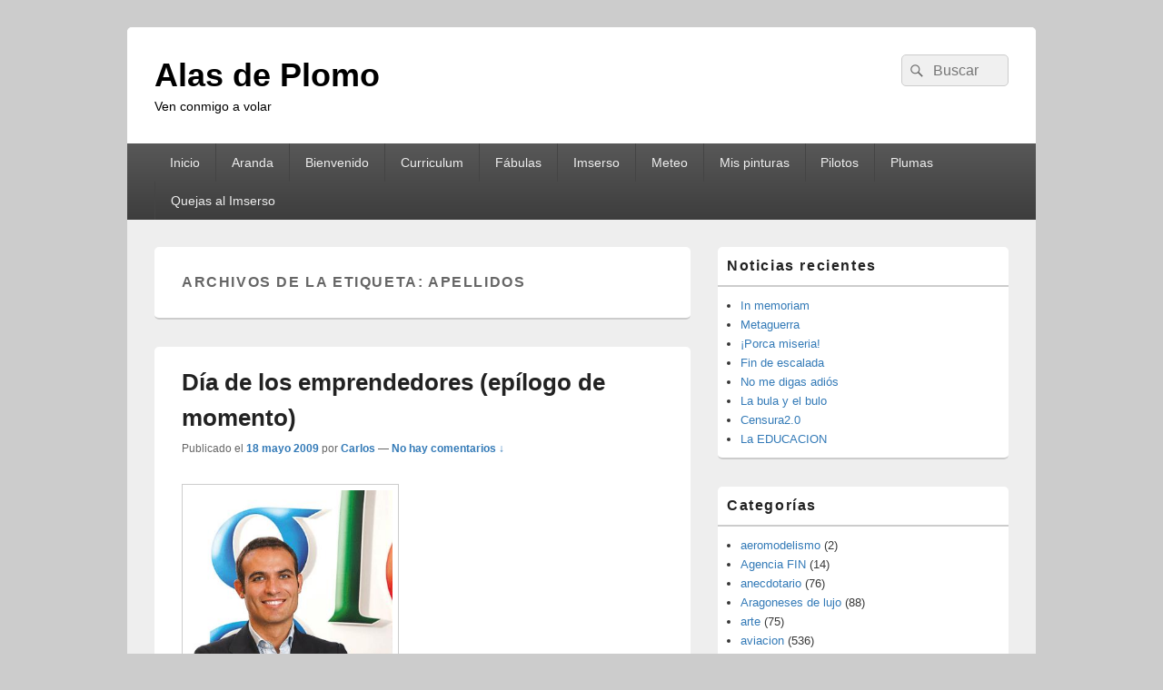

--- FILE ---
content_type: text/html; charset=UTF-8
request_url: https://alasdeplomo.com/tag/apellidos/
body_size: 11573
content:
<!DOCTYPE html> <!--[if IE 6]><html id=ie6 dir=ltr lang=es prefix="og: https://ogp.me/ns#"> <![endif]--> <!--[if IE 7]><html id=ie7 dir=ltr lang=es prefix="og: https://ogp.me/ns#"> <![endif]--> <!--[if IE 8]><html id=ie8 dir=ltr lang=es prefix="og: https://ogp.me/ns#"> <![endif]--> <!--[if !(IE 6) | !(IE 7) | !(IE 8)  ]><!--><html dir=ltr lang=es prefix="og: https://ogp.me/ns#"> <!--<![endif]--><head><meta charset="UTF-8"><meta name="viewport" content="width=device-width, initial-scale=1"><link rel=profile href=https://gmpg.org/xfn/11><link rel=pingback href=https://alasdeplomo.com/xmlrpc.php><title>Apellidos | Alas de Plomo</title><style>img:is([sizes="auto" i], [sizes^="auto," i]){contain-intrinsic-size:3000px 1500px}</style><meta name="robots" content="max-image-preview:large"><link rel=canonical href=https://alasdeplomo.com/tag/apellidos/ ><meta name="generator" content="All in One SEO (AIOSEO) 4.8.4.1"> <script type=application/ld+json class=aioseo-schema>{"@context":"https:\/\/schema.org","@graph":[{"@type":"BreadcrumbList","@id":"https:\/\/alasdeplomo.com\/tag\/apellidos\/#breadcrumblist","itemListElement":[{"@type":"ListItem","@id":"https:\/\/alasdeplomo.com#listItem","position":1,"name":"Hogar","item":"https:\/\/alasdeplomo.com","nextItem":{"@type":"ListItem","@id":"https:\/\/alasdeplomo.com\/tag\/apellidos\/#listItem","name":"Apellidos"}},{"@type":"ListItem","@id":"https:\/\/alasdeplomo.com\/tag\/apellidos\/#listItem","position":2,"name":"Apellidos","previousItem":{"@type":"ListItem","@id":"https:\/\/alasdeplomo.com#listItem","name":"Hogar"}}]},{"@type":"CollectionPage","@id":"https:\/\/alasdeplomo.com\/tag\/apellidos\/#collectionpage","url":"https:\/\/alasdeplomo.com\/tag\/apellidos\/","name":"Apellidos | Alas de Plomo","inLanguage":"es-ES","isPartOf":{"@id":"https:\/\/alasdeplomo.com\/#website"},"breadcrumb":{"@id":"https:\/\/alasdeplomo.com\/tag\/apellidos\/#breadcrumblist"}},{"@type":"Organization","@id":"https:\/\/alasdeplomo.com\/#organization","name":"Alas de Plomo","description":"Ven conmigo a volar","url":"https:\/\/alasdeplomo.com\/"},{"@type":"WebSite","@id":"https:\/\/alasdeplomo.com\/#website","url":"https:\/\/alasdeplomo.com\/","name":"Alas de Plomo","description":"Ven conmigo a volar","inLanguage":"es-ES","publisher":{"@id":"https:\/\/alasdeplomo.com\/#organization"}}]}</script> <link rel=alternate type=application/rss+xml title="Alas de Plomo &raquo; Feed" href=https://alasdeplomo.com/feed/ ><link rel=alternate type=application/rss+xml title="Alas de Plomo &raquo; Feed de los comentarios" href=https://alasdeplomo.com/comments/feed/ ><link rel=alternate type=application/rss+xml title="Alas de Plomo &raquo; Etiqueta Apellidos del feed" href=https://alasdeplomo.com/tag/apellidos/feed/ > <script>/*<![CDATA[*/window._wpemojiSettings={"baseUrl":"https:\/\/s.w.org\/images\/core\/emoji\/16.0.1\/72x72\/","ext":".png","svgUrl":"https:\/\/s.w.org\/images\/core\/emoji\/16.0.1\/svg\/","svgExt":".svg","source":{"concatemoji":"https:\/\/alasdeplomo.com\/wp-includes\/js\/wp-emoji-release.min.js?ver=6.8.3"}};
/*! This file is auto-generated */
!function(s,n){var o,i,e;function c(e){try{var t={supportTests:e,timestamp:(new Date).valueOf()};sessionStorage.setItem(o,JSON.stringify(t))}catch(e){}}function p(e,t,n){e.clearRect(0,0,e.canvas.width,e.canvas.height),e.fillText(t,0,0);var t=new Uint32Array(e.getImageData(0,0,e.canvas.width,e.canvas.height).data),a=(e.clearRect(0,0,e.canvas.width,e.canvas.height),e.fillText(n,0,0),new Uint32Array(e.getImageData(0,0,e.canvas.width,e.canvas.height).data));return t.every(function(e,t){return e===a[t]})}function u(e,t){e.clearRect(0,0,e.canvas.width,e.canvas.height),e.fillText(t,0,0);for(var n=e.getImageData(16,16,1,1),a=0;a<n.data.length;a++)if(0!==n.data[a])return!1;return!0}function f(e,t,n,a){switch(t){case"flag":return n(e,"\ud83c\udff3\ufe0f\u200d\u26a7\ufe0f","\ud83c\udff3\ufe0f\u200b\u26a7\ufe0f")?!1:!n(e,"\ud83c\udde8\ud83c\uddf6","\ud83c\udde8\u200b\ud83c\uddf6")&&!n(e,"\ud83c\udff4\udb40\udc67\udb40\udc62\udb40\udc65\udb40\udc6e\udb40\udc67\udb40\udc7f","\ud83c\udff4\u200b\udb40\udc67\u200b\udb40\udc62\u200b\udb40\udc65\u200b\udb40\udc6e\u200b\udb40\udc67\u200b\udb40\udc7f");case"emoji":return!a(e,"\ud83e\udedf")}return!1}function g(e,t,n,a){var r="undefined"!=typeof WorkerGlobalScope&&self instanceof WorkerGlobalScope?new OffscreenCanvas(300,150):s.createElement("canvas"),o=r.getContext("2d",{willReadFrequently:!0}),i=(o.textBaseline="top",o.font="600 32px Arial",{});return e.forEach(function(e){i[e]=t(o,e,n,a)}),i}function t(e){var t=s.createElement("script");t.src=e,t.defer=!0,s.head.appendChild(t)}"undefined"!=typeof Promise&&(o="wpEmojiSettingsSupports",i=["flag","emoji"],n.supports={everything:!0,everythingExceptFlag:!0},e=new Promise(function(e){s.addEventListener("DOMContentLoaded",e,{once:!0})}),new Promise(function(t){var n=function(){try{var e=JSON.parse(sessionStorage.getItem(o));if("object"==typeof e&&"number"==typeof e.timestamp&&(new Date).valueOf()<e.timestamp+604800&&"object"==typeof e.supportTests)return e.supportTests}catch(e){}return null}();if(!n){if("undefined"!=typeof Worker&&"undefined"!=typeof OffscreenCanvas&&"undefined"!=typeof URL&&URL.createObjectURL&&"undefined"!=typeof Blob)try{var e="postMessage("+g.toString()+"("+[JSON.stringify(i),f.toString(),p.toString(),u.toString()].join(",")+"));",a=new Blob([e],{type:"text/javascript"}),r=new Worker(URL.createObjectURL(a),{name:"wpTestEmojiSupports"});return void(r.onmessage=function(e){c(n=e.data),r.terminate(),t(n)})}catch(e){}c(n=g(i,f,p,u))}t(n)}).then(function(e){for(var t in e)n.supports[t]=e[t],n.supports.everything=n.supports.everything&&n.supports[t],"flag"!==t&&(n.supports.everythingExceptFlag=n.supports.everythingExceptFlag&&n.supports[t]);n.supports.everythingExceptFlag=n.supports.everythingExceptFlag&&!n.supports.flag,n.DOMReady=!1,n.readyCallback=function(){n.DOMReady=!0}}).then(function(){return e}).then(function(){var e;n.supports.everything||(n.readyCallback(),(e=n.source||{}).concatemoji?t(e.concatemoji):e.wpemoji&&e.twemoji&&(t(e.twemoji),t(e.wpemoji)))}))}((window,document),window._wpemojiSettings);/*]]>*/</script> <style id=wp-emoji-styles-inline-css>img.wp-smiley,img.emoji{display:inline !important;border:none !important;box-shadow:none !important;height:1em !important;width:1em !important;margin:0
0.07em !important;vertical-align:-0.1em !important;background:none !important;padding:0
!important}</style><link rel=stylesheet id=wp-block-library-css href='https://alasdeplomo.com/wp-includes/css/dist/block-library/style.min.css?ver=6.8.3' type=text/css media=all><style id=wp-block-library-theme-inline-css>.wp-block-audio :where(figcaption){color:#555;font-size:13px;text-align:center}.is-dark-theme .wp-block-audio :where(figcaption){color:#ffffffa6}.wp-block-audio{margin:0
0 1em}.wp-block-code{border:1px
solid #ccc;border-radius:4px;font-family:Menlo,Consolas,monaco,monospace;padding:.8em 1em}.wp-block-embed :where(figcaption){color:#555;font-size:13px;text-align:center}.is-dark-theme .wp-block-embed :where(figcaption){color:#ffffffa6}.wp-block-embed{margin:0
0 1em}.blocks-gallery-caption{color:#555;font-size:13px;text-align:center}.is-dark-theme .blocks-gallery-caption{color:#ffffffa6}:root :where(.wp-block-image figcaption){color:#555;font-size:13px;text-align:center}.is-dark-theme :root :where(.wp-block-image figcaption){color:#ffffffa6}.wp-block-image{margin:0
0 1em}.wp-block-pullquote{border-bottom:4px solid;border-top:4px solid;color:currentColor;margin-bottom:1.75em}.wp-block-pullquote cite,.wp-block-pullquote footer,.wp-block-pullquote__citation{color:currentColor;font-size:.8125em;font-style:normal;text-transform:uppercase}.wp-block-quote{border-left:.25em solid;margin:0
0 1.75em;padding-left:1em}.wp-block-quote cite,.wp-block-quote
footer{color:currentColor;font-size:.8125em;font-style:normal;position:relative}.wp-block-quote:where(.has-text-align-right){border-left:none;border-right:.25em solid;padding-left:0;padding-right:1em}.wp-block-quote:where(.has-text-align-center){border:none;padding-left:0}.wp-block-quote.is-large,.wp-block-quote.is-style-large,.wp-block-quote:where(.is-style-plain){border:none}.wp-block-search .wp-block-search__label{font-weight:700}.wp-block-search__button{border:1px
solid #ccc;padding:.375em .625em}:where(.wp-block-group.has-background){padding:1.25em 2.375em}.wp-block-separator.has-css-opacity{opacity:.4}.wp-block-separator{border:none;border-bottom:2px solid;margin-left:auto;margin-right:auto}.wp-block-separator.has-alpha-channel-opacity{opacity:1}.wp-block-separator:not(.is-style-wide):not(.is-style-dots){width:100px}.wp-block-separator.has-background:not(.is-style-dots){border-bottom:none;height:1px}.wp-block-separator.has-background:not(.is-style-wide):not(.is-style-dots){height:2px}.wp-block-table{margin:0
0 1em}.wp-block-table td,.wp-block-table
th{word-break:normal}.wp-block-table :where(figcaption){color:#555;font-size:13px;text-align:center}.is-dark-theme .wp-block-table :where(figcaption){color:#ffffffa6}.wp-block-video :where(figcaption){color:#555;font-size:13px;text-align:center}.is-dark-theme .wp-block-video :where(figcaption){color:#ffffffa6}.wp-block-video{margin:0
0 1em}:root :where(.wp-block-template-part.has-background){margin-bottom:0;margin-top:0;padding:1.25em 2.375em}</style><style id=classic-theme-styles-inline-css>/*! This file is auto-generated */
.wp-block-button__link{color:#fff;background-color:#32373c;border-radius:9999px;box-shadow:none;text-decoration:none;padding:calc(.667em + 2px) calc(1.333em + 2px);font-size:1.125em}.wp-block-file__button{background:#32373c;color:#fff;text-decoration:none}</style><style id=global-styles-inline-css>/*<![CDATA[*/:root{--wp--preset--aspect-ratio--square:1;--wp--preset--aspect-ratio--4-3:4/3;--wp--preset--aspect-ratio--3-4:3/4;--wp--preset--aspect-ratio--3-2:3/2;--wp--preset--aspect-ratio--2-3:2/3;--wp--preset--aspect-ratio--16-9:16/9;--wp--preset--aspect-ratio--9-16:9/16;--wp--preset--color--black:#000;--wp--preset--color--cyan-bluish-gray:#abb8c3;--wp--preset--color--white:#fff;--wp--preset--color--pale-pink:#f78da7;--wp--preset--color--vivid-red:#cf2e2e;--wp--preset--color--luminous-vivid-orange:#ff6900;--wp--preset--color--luminous-vivid-amber:#fcb900;--wp--preset--color--light-green-cyan:#7bdcb5;--wp--preset--color--vivid-green-cyan:#00d084;--wp--preset--color--pale-cyan-blue:#8ed1fc;--wp--preset--color--vivid-cyan-blue:#0693e3;--wp--preset--color--vivid-purple:#9b51e0;--wp--preset--color--dark-gray:#373737;--wp--preset--color--medium-gray:#ccc;--wp--preset--color--light-gray:#eee;--wp--preset--color--blue:#1982d1;--wp--preset--gradient--vivid-cyan-blue-to-vivid-purple:linear-gradient(135deg,rgba(6,147,227,1) 0%,rgb(155,81,224) 100%);--wp--preset--gradient--light-green-cyan-to-vivid-green-cyan:linear-gradient(135deg,rgb(122,220,180) 0%,rgb(0,208,130) 100%);--wp--preset--gradient--luminous-vivid-amber-to-luminous-vivid-orange:linear-gradient(135deg,rgba(252,185,0,1) 0%,rgba(255,105,0,1) 100%);--wp--preset--gradient--luminous-vivid-orange-to-vivid-red:linear-gradient(135deg,rgba(255,105,0,1) 0%,rgb(207,46,46) 100%);--wp--preset--gradient--very-light-gray-to-cyan-bluish-gray:linear-gradient(135deg,rgb(238,238,238) 0%,rgb(169,184,195) 100%);--wp--preset--gradient--cool-to-warm-spectrum:linear-gradient(135deg,rgb(74,234,220) 0%,rgb(151,120,209) 20%,rgb(207,42,186) 40%,rgb(238,44,130) 60%,rgb(251,105,98) 80%,rgb(254,248,76) 100%);--wp--preset--gradient--blush-light-purple:linear-gradient(135deg,rgb(255,206,236) 0%,rgb(152,150,240) 100%);--wp--preset--gradient--blush-bordeaux:linear-gradient(135deg,rgb(254,205,165) 0%,rgb(254,45,45) 50%,rgb(107,0,62) 100%);--wp--preset--gradient--luminous-dusk:linear-gradient(135deg,rgb(255,203,112) 0%,rgb(199,81,192) 50%,rgb(65,88,208) 100%);--wp--preset--gradient--pale-ocean:linear-gradient(135deg,rgb(255,245,203) 0%,rgb(182,227,212) 50%,rgb(51,167,181) 100%);--wp--preset--gradient--electric-grass:linear-gradient(135deg,rgb(202,248,128) 0%,rgb(113,206,126) 100%);--wp--preset--gradient--midnight:linear-gradient(135deg,rgb(2,3,129) 0%,rgb(40,116,252) 100%);--wp--preset--font-size--small:14px;--wp--preset--font-size--medium:20px;--wp--preset--font-size--large:24px;--wp--preset--font-size--x-large:42px;--wp--preset--font-size--normal:16px;--wp--preset--font-size--huge:26px;--wp--preset--spacing--20:0.44rem;--wp--preset--spacing--30:0.67rem;--wp--preset--spacing--40:1rem;--wp--preset--spacing--50:1.5rem;--wp--preset--spacing--60:2.25rem;--wp--preset--spacing--70:3.38rem;--wp--preset--spacing--80:5.06rem;--wp--preset--shadow--natural:6px 6px 9px rgba(0, 0, 0, 0.2);--wp--preset--shadow--deep:12px 12px 50px rgba(0, 0, 0, 0.4);--wp--preset--shadow--sharp:6px 6px 0px rgba(0, 0, 0, 0.2);--wp--preset--shadow--outlined:6px 6px 0px -3px rgba(255, 255, 255, 1), 6px 6px rgba(0, 0, 0, 1);--wp--preset--shadow--crisp:6px 6px 0px rgba(0, 0, 0, 1)}:where(.is-layout-flex){gap:0.5em}:where(.is-layout-grid){gap:0.5em}body .is-layout-flex{display:flex}.is-layout-flex{flex-wrap:wrap;align-items:center}.is-layout-flex>:is(*,div){margin:0}body .is-layout-grid{display:grid}.is-layout-grid>:is(*,div){margin:0}:where(.wp-block-columns.is-layout-flex){gap:2em}:where(.wp-block-columns.is-layout-grid){gap:2em}:where(.wp-block-post-template.is-layout-flex){gap:1.25em}:where(.wp-block-post-template.is-layout-grid){gap:1.25em}.has-black-color{color:var(--wp--preset--color--black) !important}.has-cyan-bluish-gray-color{color:var(--wp--preset--color--cyan-bluish-gray) !important}.has-white-color{color:var(--wp--preset--color--white) !important}.has-pale-pink-color{color:var(--wp--preset--color--pale-pink) !important}.has-vivid-red-color{color:var(--wp--preset--color--vivid-red) !important}.has-luminous-vivid-orange-color{color:var(--wp--preset--color--luminous-vivid-orange) !important}.has-luminous-vivid-amber-color{color:var(--wp--preset--color--luminous-vivid-amber) !important}.has-light-green-cyan-color{color:var(--wp--preset--color--light-green-cyan) !important}.has-vivid-green-cyan-color{color:var(--wp--preset--color--vivid-green-cyan) !important}.has-pale-cyan-blue-color{color:var(--wp--preset--color--pale-cyan-blue) !important}.has-vivid-cyan-blue-color{color:var(--wp--preset--color--vivid-cyan-blue) !important}.has-vivid-purple-color{color:var(--wp--preset--color--vivid-purple) !important}.has-black-background-color{background-color:var(--wp--preset--color--black) !important}.has-cyan-bluish-gray-background-color{background-color:var(--wp--preset--color--cyan-bluish-gray) !important}.has-white-background-color{background-color:var(--wp--preset--color--white) !important}.has-pale-pink-background-color{background-color:var(--wp--preset--color--pale-pink) !important}.has-vivid-red-background-color{background-color:var(--wp--preset--color--vivid-red) !important}.has-luminous-vivid-orange-background-color{background-color:var(--wp--preset--color--luminous-vivid-orange) !important}.has-luminous-vivid-amber-background-color{background-color:var(--wp--preset--color--luminous-vivid-amber) !important}.has-light-green-cyan-background-color{background-color:var(--wp--preset--color--light-green-cyan) !important}.has-vivid-green-cyan-background-color{background-color:var(--wp--preset--color--vivid-green-cyan) !important}.has-pale-cyan-blue-background-color{background-color:var(--wp--preset--color--pale-cyan-blue) !important}.has-vivid-cyan-blue-background-color{background-color:var(--wp--preset--color--vivid-cyan-blue) !important}.has-vivid-purple-background-color{background-color:var(--wp--preset--color--vivid-purple) !important}.has-black-border-color{border-color:var(--wp--preset--color--black) !important}.has-cyan-bluish-gray-border-color{border-color:var(--wp--preset--color--cyan-bluish-gray) !important}.has-white-border-color{border-color:var(--wp--preset--color--white) !important}.has-pale-pink-border-color{border-color:var(--wp--preset--color--pale-pink) !important}.has-vivid-red-border-color{border-color:var(--wp--preset--color--vivid-red) !important}.has-luminous-vivid-orange-border-color{border-color:var(--wp--preset--color--luminous-vivid-orange) !important}.has-luminous-vivid-amber-border-color{border-color:var(--wp--preset--color--luminous-vivid-amber) !important}.has-light-green-cyan-border-color{border-color:var(--wp--preset--color--light-green-cyan) !important}.has-vivid-green-cyan-border-color{border-color:var(--wp--preset--color--vivid-green-cyan) !important}.has-pale-cyan-blue-border-color{border-color:var(--wp--preset--color--pale-cyan-blue) !important}.has-vivid-cyan-blue-border-color{border-color:var(--wp--preset--color--vivid-cyan-blue) !important}.has-vivid-purple-border-color{border-color:var(--wp--preset--color--vivid-purple) !important}.has-vivid-cyan-blue-to-vivid-purple-gradient-background{background:var(--wp--preset--gradient--vivid-cyan-blue-to-vivid-purple) !important}.has-light-green-cyan-to-vivid-green-cyan-gradient-background{background:var(--wp--preset--gradient--light-green-cyan-to-vivid-green-cyan) !important}.has-luminous-vivid-amber-to-luminous-vivid-orange-gradient-background{background:var(--wp--preset--gradient--luminous-vivid-amber-to-luminous-vivid-orange) !important}.has-luminous-vivid-orange-to-vivid-red-gradient-background{background:var(--wp--preset--gradient--luminous-vivid-orange-to-vivid-red) !important}.has-very-light-gray-to-cyan-bluish-gray-gradient-background{background:var(--wp--preset--gradient--very-light-gray-to-cyan-bluish-gray) !important}.has-cool-to-warm-spectrum-gradient-background{background:var(--wp--preset--gradient--cool-to-warm-spectrum) !important}.has-blush-light-purple-gradient-background{background:var(--wp--preset--gradient--blush-light-purple) !important}.has-blush-bordeaux-gradient-background{background:var(--wp--preset--gradient--blush-bordeaux) !important}.has-luminous-dusk-gradient-background{background:var(--wp--preset--gradient--luminous-dusk) !important}.has-pale-ocean-gradient-background{background:var(--wp--preset--gradient--pale-ocean) !important}.has-electric-grass-gradient-background{background:var(--wp--preset--gradient--electric-grass) !important}.has-midnight-gradient-background{background:var(--wp--preset--gradient--midnight) !important}.has-small-font-size{font-size:var(--wp--preset--font-size--small) !important}.has-medium-font-size{font-size:var(--wp--preset--font-size--medium) !important}.has-large-font-size{font-size:var(--wp--preset--font-size--large) !important}.has-x-large-font-size{font-size:var(--wp--preset--font-size--x-large) !important}:where(.wp-block-post-template.is-layout-flex){gap:1.25em}:where(.wp-block-post-template.is-layout-grid){gap:1.25em}:where(.wp-block-columns.is-layout-flex){gap:2em}:where(.wp-block-columns.is-layout-grid){gap:2em}:root :where(.wp-block-pullquote){font-size:1.5em;line-height:1.6}/*]]>*/</style><link rel=stylesheet id=genericons-css href='https://alasdeplomo.com/wp-content/themes/catch-box/genericons/genericons.css?ver=3.4.1' type=text/css media=all><link rel=stylesheet id=catchbox-style-css href='https://alasdeplomo.com/wp-content/themes/catch-box/style.css?ver=20250713-154401' type=text/css media=all><link rel=stylesheet id=catchbox-block-style-css href='https://alasdeplomo.com/wp-content/themes/catch-box/css/blocks.css?ver=1.0' type=text/css media=all><style id=akismet-widget-style-inline-css>/*<![CDATA[*/.a-stats{--akismet-color-mid-green:#357b49;--akismet-color-white:#fff;--akismet-color-light-grey:#f6f7f7;max-width:350px;width:auto}.a-stats
*{all:unset;box-sizing:border-box}.a-stats
strong{font-weight:600}.a-stats a.a-stats__link,
.a-stats a.a-stats__link:visited,
.a-stats a.a-stats__link:active{background:var(--akismet-color-mid-green);border:none;box-shadow:none;border-radius:8px;color:var(--akismet-color-white);cursor:pointer;display:block;font-family:-apple-system,BlinkMacSystemFont,'Segoe UI','Roboto','Oxygen-Sans','Ubuntu','Cantarell','Helvetica Neue',sans-serif;font-weight:500;padding:12px;text-align:center;text-decoration:none;transition:all 0.2s ease}.widget .a-stats a.a-stats__link:focus{background:var(--akismet-color-mid-green);color:var(--akismet-color-white);text-decoration:none}.a-stats a.a-stats__link:hover{filter:brightness(110%);box-shadow:0 4px 12px rgba(0, 0, 0, 0.06), 0 0 2px rgba(0, 0, 0, 0.16)}.a-stats
.count{color:var(--akismet-color-white);display:block;font-size:1.5em;line-height:1.4;padding:0
13px;white-space:nowrap}/*]]>*/</style> <script src="https://alasdeplomo.com/wp-includes/js/jquery/jquery.min.js?ver=3.7.1" id=jquery-core-js></script> <script src="https://alasdeplomo.com/wp-includes/js/jquery/jquery-migrate.min.js?ver=3.4.1" id=jquery-migrate-js></script> <script id=catchbox-menu-js-extra>var screenReaderText={"expand":"ampliar el men\u00fa hijo","collapse":"contraer el men\u00fa hijo"};</script> <script src="https://alasdeplomo.com/wp-content/themes/catch-box/js/menu.min.js?ver=2.1.1.1" id=catchbox-menu-js></script> <script src="https://alasdeplomo.com/wp-content/themes/catch-box/js/html5.min.js?ver=3.7.3" id=catchbox-html5-js></script> <link rel=https://api.w.org/ href=https://alasdeplomo.com/wp-json/ ><link rel=alternate title=JSON type=application/json href=https://alasdeplomo.com/wp-json/wp/v2/tags/3914><link rel=EditURI type=application/rsd+xml title=RSD href=https://alasdeplomo.com/xmlrpc.php?rsd><meta name="generator" content="WordPress 6.8.3"><style>.recentcomments
a{display:inline !important;padding:0
!important;margin:0
!important}</style><style>#site-title a,#site-description{color:#000}</style><link rel=icon href=https://alasdeplomo.com/wp-content/uploads/2020/01/cropped-icons8-compartir-100-32x32.png sizes=32x32><link rel=icon href=https://alasdeplomo.com/wp-content/uploads/2020/01/cropped-icons8-compartir-100-192x192.png sizes=192x192><link rel=apple-touch-icon href=https://alasdeplomo.com/wp-content/uploads/2020/01/cropped-icons8-compartir-100-180x180.png><meta name="msapplication-TileImage" content="https://alasdeplomo.com/wp-content/uploads/2020/01/cropped-icons8-compartir-100-270x270.png"></head><body class="archive tag tag-apellidos tag-3914 wp-embed-responsive wp-theme-catch-box right-sidebar one-menu header-image-top"><div id=page class="hfeed site"><a href=#main class="skip-link screen-reader-text">Saltar al contenido</a><header id=branding role=banner><div id=header-content class=clearfix><div class="logo-wrap clearfix"><div id=hgroup class=site-details><p id=site-title><a href=https://alasdeplomo.com/ rel=home>Alas de Plomo</a></p><p id=site-description>Ven conmigo a volar</p></div></div><form role=search method=get class=searchform action=https://alasdeplomo.com/ > <label> <span class=screen-reader-text>Buscar por:</span> <input type=search class=search-field placeholder=Buscar value name=s title="Buscar por:"> </label> <button type=submit class=search-submit><span class=screen-reader-text>Buscar</span></button></form></div><div class="menu-access-wrap mobile-header-menu clearfix"><div id=mobile-header-left-menu class="mobile-menu-anchor page-menu"> <a href=#mobile-header-left-nav id=menu-toggle-primary class="genericon genericon-menu"> <span class=mobile-menu-text>Menú</span> </a></div><div id=site-header-menu-primary class=site-header-menu><nav id=access class="main-navigation menu-focus" role=navigation aria-label="Menú principal"><h3 class="screen-reader-text">Menú principal</h3><div class=menu-header-container><ul class=menu><li ><a href=https://alasdeplomo.com/ >Inicio</a></li><li class="page_item page-item-7578"><a href=https://alasdeplomo.com/comarca-del-aranda/ >Aranda</a></li><li class="page_item page-item-7"><a href=https://alasdeplomo.com/acerca-de/ >Bienvenido</a></li><li class="page_item page-item-4583"><a href=https://alasdeplomo.com/mi-curriculum/ >Curriculum</a></li><li class="page_item page-item-384 page_item_has_children"><a href=https://alasdeplomo.com/fabulas/ >Fábulas</a><ul class=children><li class="page_item page-item-1017"><a href=https://alasdeplomo.com/fabulas/httpalasdeplomo-comel-joven-palomero/ >Fábula de: “El Joven Palomero”</a></li><li class="page_item page-item-1022"><a href=https://alasdeplomo.com/fabulas/httpalasdeplomo-comfabula-adios-maese/ >Fábula: “Adiós, maese”</a></li><li class="page_item page-item-1020"><a href=https://alasdeplomo.com/fabulas/httpalasdeplomo-comfabula-el-cabo-palurdez/ >Fábula: “El cabo Palurdez”</a></li><li class="page_item page-item-1018"><a href=https://alasdeplomo.com/fabulas/httpalasdeplomo-comfabula-el-retablo-de-maese-sancho/ >Fábula: “El retablo de Maese Sancho”</a></li><li class="page_item page-item-1021"><a href=https://alasdeplomo.com/fabulas/httpalasdeplomo-comfabula-la-patera/ >Fábula: “La patera”</a></li><li class="page_item page-item-1019"><a href=https://alasdeplomo.com/fabulas/httpalasdeplomo-comfabula-guerreros-de-marfil/ >Fábula: Guerreros de Marfil</a></li></ul></li><li class="page_item page-item-7242"><a href=https://alasdeplomo.com/opiniones-sobre-el-imserso/ >Imserso</a></li><li class="page_item page-item-7292"><a href=https://alasdeplomo.com/predicciones-meteorologicas/ >Meteo</a></li><li class="page_item page-item-10484"><a href=https://alasdeplomo.com/mis-pinturas-2/ >Mis pinturas</a></li><li class="page_item page-item-9647"><a href=https://alasdeplomo.com/formacion-de-pilotos/ >Pilotos</a></li><li class="page_item page-item-5243 page_item_has_children"><a href=https://alasdeplomo.com/la-pluma-en-mi-ala/ >Plumas</a><ul class=children><li class="page_item page-item-5784"><a href=https://alasdeplomo.com/la-pluma-en-mi-ala/alas-por-el-mundo/ >Por el mundo</a></li></ul></li><li class="page_item page-item-6730"><a href=https://alasdeplomo.com/quejas-al-imserso/ >Quejas al Imserso</a></li></ul></div></nav></div></div></header><div id=main class=clearfix><div id=primary class=content-area><div id=content role=main><header class=page-header><h1 class="page-title">Archivos de la etiqueta: <span>Apellidos</span></h1></header><article id=post-4130 class="post-4130 post type-post status-publish format-standard has-post-thumbnail hentry category-ciencia-y-tecnologia category-economia category-general category-parados category-salamanca tag-absorber tag-apellidos tag-curriculum tag-director-marketing tag-dislexia tag-earth tag-el-mundial tag-el-tiempo tag-gogle tag-google tag-google-maps tag-masa tag-orador tag-personal tag-salamanca"><header class=entry-header><h2 class="entry-title"><a href=https://alasdeplomo.com/dia-de-los-emprendedores-epilogo-de-momento/ title="Enlace permanente a Día de los emprendedores (epílogo de momento)" rel=bookmark>Día de los emprendedores (epílogo de momento)</a></h2><div class=entry-meta> <span class=sep>Publicado el</span> <a href=https://alasdeplomo.com/dia-de-los-emprendedores-epilogo-de-momento/ title=21:28 rel=bookmark><time class=entry-date datetime=2009-05-18T21:28:02+02:00 pubdate>18 mayo  2009</time></a> <span class=by-author><span class=sep> por </span> <span class="author vcard"> <a class="url fn n" href=https://alasdeplomo.com/author/admin/ title="Ver todas las entradas de Carlos" rel=author>Carlos</a></span></span> 	<span class="sep sep-comment"> &mdash; </span> <span class=comments-link> <a href=https://alasdeplomo.com/dia-de-los-emprendedores-epilogo-de-momento/#respond>No hay comentarios &darr;</a>  </span></div></header><div class=entry-summary> <a href=https://alasdeplomo.com/dia-de-los-emprendedores-epilogo-de-momento/ title="Enlace permanente a Día de los emprendedores (epílogo de momento)" rel=bookmark> <img width=239 height=318 src=https://alasdeplomo.com/wp-content/uploads/2009/05/screenshot006.jpg class="attachment-featured-slider size-featured-slider wp-post-image" alt decoding=async fetchpriority=high srcset="https://alasdeplomo.com/wp-content/uploads/2009/05/screenshot006.jpg 331w, https://alasdeplomo.com/wp-content/uploads/2009/05/screenshot006-225x300.jpg 225w" sizes="(max-width: 239px) 100vw, 239px"> 	</a><p>Lo que la naturaleza no da, Salamanca no lo presta (en latín «quos natura non dat, Salmantica non praestat). Pero ¿Qué ocurre si además de tener lo que la naturaleza te ha donado encima naces en Salamanca?. Y, además de <a class=more-link href=https://alasdeplomo.com/dia-de-los-emprendedores-epilogo-de-momento/ >Seguir leyendo <span class=screen-reader-text> Día de los emprendedores (epílogo de momento)</span><span class=meta-nav>&rarr;</span></a></p></div><footer class=entry-meta> <span class=cat-links> <span class="entry-utility-prep entry-utility-prep-cat-links">Publicado en</span> <a href=https://alasdeplomo.com/ciencia-y-tecnologia/ rel="category tag">ciencia y tecnologia</a>, <a href=https://alasdeplomo.com/economia/ rel="category tag">Economía</a>, <a href=https://alasdeplomo.com/general/ rel="category tag">General</a>, <a href=https://alasdeplomo.com/parados/ rel="category tag">parados</a>, <a href=https://alasdeplomo.com/salamanca/ rel="category tag">Salamanca</a>		</span> <span class=sep> | </span> <span class=tag-links> <span class="entry-utility-prep entry-utility-prep-tag-links">Etiquetado</span> <a href=https://alasdeplomo.com/tag/absorber/ rel=tag>Absorber</a>, <a href=https://alasdeplomo.com/tag/apellidos/ rel=tag>Apellidos</a>, <a href=https://alasdeplomo.com/tag/curriculum/ rel=tag>Curriculum</a>, <a href=https://alasdeplomo.com/tag/director-marketing/ rel=tag>Director Marketing</a>, <a href=https://alasdeplomo.com/tag/dislexia/ rel=tag>Dislexia</a>, <a href=https://alasdeplomo.com/tag/earth/ rel=tag>Earth</a>, <a href=https://alasdeplomo.com/tag/el-mundial/ rel=tag>El Mundial</a>, <a href=https://alasdeplomo.com/tag/el-tiempo/ rel=tag>El Tiempo</a>, <a href=https://alasdeplomo.com/tag/gogle/ rel=tag>Gogle</a>, <a href=https://alasdeplomo.com/tag/google/ rel=tag>google</a>, <a href=https://alasdeplomo.com/tag/google-maps/ rel=tag>Google Maps</a>, <a href=https://alasdeplomo.com/tag/masa/ rel=tag>Masa</a>, <a href=https://alasdeplomo.com/tag/orador/ rel=tag>Orador</a>, <a href=https://alasdeplomo.com/tag/personal/ rel=tag>personal</a>, <a href=https://alasdeplomo.com/tag/salamanca/ rel=tag>Salamanca</a>		</span> <span class=sep> | </span> <span class=comments-link><a href=https://alasdeplomo.com/dia-de-los-emprendedores-epilogo-de-momento/#respond><span class=leave-reply>Deja un comentario</span></a></span></footer></article></div></div><aside id=secondary class="sidebar widget-area" role=complementary><h2 class="screen-reader-text">El área de widget barra lateral primaria</h2><section id=recent-posts-4 class="widget widget_recent_entries"><h2 class="widget-title">Noticias recientes</h2><ul> <li> <a href=https://alasdeplomo.com/in-memoriam/ >In memoriam</a> </li> <li> <a href=https://alasdeplomo.com/metaguerra/ >Metaguerra</a> </li> <li> <a href=https://alasdeplomo.com/porca-miseria/ >¡Porca miseria!</a> </li> <li> <a href=https://alasdeplomo.com/fin-de-escalada/ >Fin de escalada</a> </li> <li> <a href=https://alasdeplomo.com/no-me-digas-adios/ >No me digas adiós</a> </li> <li> <a href=https://alasdeplomo.com/la-bula-y-el-bulo/ >La bula y el bulo</a> </li> <li> <a href=https://alasdeplomo.com/censura2-0/ >Censura2.0</a> </li> <li> <a href=https://alasdeplomo.com/la-educacion/ >La EDUCACION</a> </li></ul></section><section id=categories-1 class="widget widget_categories"><h2 class="widget-title">Categorías</h2><ul> <li class="cat-item cat-item-17"><a href=https://alasdeplomo.com/aeromodelismo/ >aeromodelismo</a> (2) </li> <li class="cat-item cat-item-8695"><a href=https://alasdeplomo.com/agencia-fin/ >Agencia FIN</a> (14) </li> <li class="cat-item cat-item-8"><a href=https://alasdeplomo.com/anecdotario/ >anecdotario</a> (76) </li> <li class="cat-item cat-item-14"><a href=https://alasdeplomo.com/aragoneses-de-lujo/ >Aragoneses de lujo</a> (88) </li> <li class="cat-item cat-item-12"><a href=https://alasdeplomo.com/arte/ >arte</a> (75) </li> <li class="cat-item cat-item-5"><a href=https://alasdeplomo.com/aviacion/ >aviacion</a> (536) </li> <li class="cat-item cat-item-23"><a href=https://alasdeplomo.com/blog-de-verano/ >blog de verano</a> (193) </li> <li class="cat-item cat-item-3507"><a href=https://alasdeplomo.com/ciencia-y-tecnologia/ >ciencia y tecnologia</a> (272) </li> <li class="cat-item cat-item-20"><a href=https://alasdeplomo.com/controladores/ >controladores</a> (114) </li> <li class="cat-item cat-item-13"><a href=https://alasdeplomo.com/cultura/ >cultura</a> (358) </li> <li class="cat-item cat-item-1179"><a href=https://alasdeplomo.com/deportes/ >deportes</a> (42) </li> <li class="cat-item cat-item-15"><a href=https://alasdeplomo.com/economia/ >Economía</a> (292) </li> <li class="cat-item cat-item-8472"><a href=https://alasdeplomo.com/en-las-nubes/ >En las nubes</a> (15) </li> <li class="cat-item cat-item-4639"><a href=https://alasdeplomo.com/excursiones/ >Excursiones</a> (55) </li> <li class="cat-item cat-item-465"><a href=https://alasdeplomo.com/expo-2008/ >Expo 2008</a> (52) </li> <li class="cat-item cat-item-21"><a href=https://alasdeplomo.com/fabulas/ >Fábulas</a> (42) </li> <li class="cat-item cat-item-28"><a href=https://alasdeplomo.com/fiestas-del-pilar/ >Fiestas del Pilar</a> (34) </li> <li class="cat-item cat-item-1513"><a href=https://alasdeplomo.com/floralia-2014/ >floralia 2014</a> (4) </li> <li class="cat-item cat-item-254"><a href=https://alasdeplomo.com/frases-celebres/ >Frases célebres</a> (39) </li> <li class="cat-item cat-item-19"><a href=https://alasdeplomo.com/fumigacion/ >fumigación</a> (3) </li> <li class="cat-item cat-item-579"><a href=https://alasdeplomo.com/httpwwwpanoramiocomuser752016/ >Galería en Panoramio</a> (18) </li> <li class="cat-item cat-item-580"><a href=https://alasdeplomo.com/httpwwwflickrcomphotos25398944n05/ >Galería Flickr I</a> (15) </li> <li class="cat-item cat-item-581"><a href=https://alasdeplomo.com/httpwwwflickrcomphotosalasdeplomo/ >Galería Flickr II</a> (1) </li> <li class="cat-item cat-item-931"><a href=https://alasdeplomo.com/gastronomia/ >gastronomía</a> (18) </li> <li class="cat-item cat-item-3"><a href=https://alasdeplomo.com/general/ >General</a> (674) </li> <li class="cat-item cat-item-18"><a href=https://alasdeplomo.com/helicopteros/ >helicópteros</a> (11) </li> <li class="cat-item cat-item-8941"><a href=https://alasdeplomo.com/historia-de-air-nostrum/ >Historia de Air Nostrum</a> (12) </li> <li class="cat-item cat-item-11"><a href=https://alasdeplomo.com/humor/ >humor</a> (272) </li> <li class="cat-item cat-item-7"><a href=https://alasdeplomo.com/imagenes/ >imagenes</a> (382) </li> <li class="cat-item cat-item-5398"><a href=https://alasdeplomo.com/la-pluma-de-mi-ala/ >La Pluma en mi ala</a> (34) </li> <li class="cat-item cat-item-9"><a href=https://alasdeplomo.com/libros/ >libros</a> (18) </li> <li class="cat-item cat-item-8247"><a href=https://alasdeplomo.com/medicina-2/ >Medicina</a> (26) </li> <li class="cat-item cat-item-10030"><a href=https://alasdeplomo.com/mi-pinacoteca/ >Mi pinacoteca</a> (1) </li> <li class="cat-item cat-item-30"><a href=https://alasdeplomo.com/mis-poemillas/ >mis poemillas</a> (8) </li> <li class="cat-item cat-item-673"><a href=https://alasdeplomo.com/mis-videos/ >Mis videos</a> (83) </li> <li class="cat-item cat-item-1870"><a href=https://alasdeplomo.com/motes/ >motes</a> (4) </li> <li class="cat-item cat-item-10"><a href=https://alasdeplomo.com/noticias-actualidad/ >noticias/actualidad</a> (864) </li> <li class="cat-item cat-item-10029"><a href=https://alasdeplomo.com/oleos/ >óleos</a> (1) </li> <li class="cat-item cat-item-24"><a href=https://alasdeplomo.com/paracaidismo/ >Paracaidismo</a> (11) </li> <li class="cat-item cat-item-6"><a href=https://alasdeplomo.com/parados/ >parados</a> (155) </li> <li class="cat-item cat-item-16"><a href=https://alasdeplomo.com/politica/ >política</a> (246) </li> <li class="cat-item cat-item-193"><a href=https://alasdeplomo.com/predicciones-meteorologicas/ >Predicciones meteo</a> (47) </li> <li class="cat-item cat-item-1198"><a href=https://alasdeplomo.com/psicologia/ >psicologia</a> (65) </li> <li class="cat-item cat-item-290"><a href=https://alasdeplomo.com/publicidad/ >publicidad</a> (63) </li> <li class="cat-item cat-item-3272"><a href=https://alasdeplomo.com/religion/ >Religión</a> (31) </li> <li class="cat-item cat-item-22"><a href=https://alasdeplomo.com/salamanca/ >Salamanca</a> (15) </li> <li class="cat-item cat-item-31"><a href=https://alasdeplomo.com/semana-santa-zaragoza/ >Semana Santa ZGZ</a> (22) </li> <li class="cat-item cat-item-1"><a href=https://alasdeplomo.com/sin-categoria/ >Sin categoría</a> (196) </li> <li class="cat-item cat-item-953"><a href=https://alasdeplomo.com/solidaridad/ >solidaridad</a> (169) </li> <li class="cat-item cat-item-7990"><a href=https://alasdeplomo.com/tcp-2/ >TCP</a> (11) </li> <li class="cat-item cat-item-2817"><a href=https://alasdeplomo.com/teatro/ >Teatro</a> (2) </li> <li class="cat-item cat-item-968"><a href=https://alasdeplomo.com/turismo-zaragozano/ >Turismo zaragozano</a> (102) </li> <li class="cat-item cat-item-1649"><a href=https://alasdeplomo.com/turrones/ >turrones</a> (6) </li> <li class="cat-item cat-item-26"><a href=https://alasdeplomo.com/ultraligeros/ >Ultraligeros</a> (12) </li> <li class="cat-item cat-item-454"><a href=https://alasdeplomo.com/viajes/ >viajes</a> (57) </li> <li class="cat-item cat-item-27"><a href=https://alasdeplomo.com/vinetas/ >Viñetas</a> (22) </li> <li class="cat-item cat-item-408"><a href=https://alasdeplomo.com/viva-la-musica/ >Viva la música</a> (45) </li> <li class="cat-item cat-item-4455"><a href=https://alasdeplomo.com/vuelo-acrobatico/ >vuelo acrobático</a> (11) </li> <li class="cat-item cat-item-25"><a href=https://alasdeplomo.com/vuelo-sin-motor/ >vuelo sin motor</a> (10) </li> <li class="cat-item cat-item-29"><a href=https://alasdeplomo.com/zarzuela/ >Zarzuela</a> (8) </li></ul></section><section id=text-4 class="widget widget_text"><h2 class="widget-title">Mis cosas en:</h2><div class=textwidget><center><img src=https://alasdeplomo.com/wp-content/uploads/2007/09/screenshot193.thumbnail.jpg></center> <br><center> <strong>(pulsar imágenes para enlazar)</strong> <br><a target=_blank href=http://www.flickr.com/photos/alasdeplomo/ ><img src=https://alasdeplomo.com/wp-content/uploads/2010/04/ScreenShot0241.jpg></a><br><a target=_blank href=http://www.flickr.com/photos/25398944@N05/ ><img src=https://alasdeplomo.com/wp-content/uploads/2010/04/ScreenShot0281.jpg></a><br><a target=_blank href=http://www.panoramio.com/user/752016><img src=https://alasdeplomo.com/wp-content/uploads/2010/04/ScreenShot0271.jpg></a><br><a target=_blank href=http://www.youtube.com/user/blogalasdeplomo><img src=https://alasdeplomo.com/wp-content/uploads/2010/04/ScreenShot040.jpg></a><br><a target=_blank  href="http://www.youtube.com/user/charlieguay?gl=ES&hl=es"><img src=https://alasdeplomo.com/wp-content/uploads/2010/04/ScreenShot0391.jpg></a><br><center></div></section></aside></div><footer id=colophon role=contentinfo><div id=supplementary class=two><div id=first class=widget-area role=complementary><aside id=tag_cloud-4 class="widget widget_tag_cloud"><h3 class="widget-title">Etiquetas</h3><div class=tagcloud><a href=https://alasdeplomo.com/tag/accidente/ class="tag-cloud-link tag-link-1023 tag-link-position-1" style="font-size: 8.7259259259259pt;" aria-label="accidente (29 elementos)">accidente</a> <a href=https://alasdeplomo.com/tag/actos/ class="tag-cloud-link tag-link-1364 tag-link-position-2" style="font-size: 9.762962962963pt;" aria-label="actos (37 elementos)">actos</a> <a href=https://alasdeplomo.com/tag/agua/ class="tag-cloud-link tag-link-97 tag-link-position-3" style="font-size: 8.2074074074074pt;" aria-label="agua (26 elementos)">agua</a> <a href=https://alasdeplomo.com/tag/air-nostrum/ class="tag-cloud-link tag-link-1429 tag-link-position-4" style="font-size: 8.2074074074074pt;" aria-label="air nostrum (26 elementos)">air nostrum</a> <a href=https://alasdeplomo.com/tag/arte/ class="tag-cloud-link tag-link-9998 tag-link-position-5" style="font-size: 9.3481481481481pt;" aria-label="arte (34 elementos)">arte</a> <a href=https://alasdeplomo.com/tag/aviones/ class="tag-cloud-link tag-link-352 tag-link-position-6" style="font-size: 8.5185185185185pt;" aria-label="aviones (28 elementos)">aviones</a> <a href=https://alasdeplomo.com/tag/blog/ class="tag-cloud-link tag-link-363 tag-link-position-7" style="font-size: 10.696296296296pt;" aria-label="blog (46 elementos)">blog</a> <a href=https://alasdeplomo.com/tag/coche/ class="tag-cloud-link tag-link-1498 tag-link-position-8" style="font-size: 8.4148148148148pt;" aria-label="coche (27 elementos)">coche</a> <a href=https://alasdeplomo.com/tag/cualquiera/ class="tag-cloud-link tag-link-2808 tag-link-position-9" style="font-size: 8.2074074074074pt;" aria-label="Cualquiera (26 elementos)">Cualquiera</a> <a href=https://alasdeplomo.com/tag/de-todo/ class="tag-cloud-link tag-link-2307 tag-link-position-10" style="font-size: 8.5185185185185pt;" aria-label="De Todo (28 elementos)">De Todo</a> <a href=https://alasdeplomo.com/tag/dos/ class="tag-cloud-link tag-link-2300 tag-link-position-11" style="font-size: 9.037037037037pt;" aria-label="Dos (31 elementos)">Dos</a> <a href=https://alasdeplomo.com/tag/el-agua/ class="tag-cloud-link tag-link-3207 tag-link-position-12" style="font-size: 8.5185185185185pt;" aria-label="El Agua (28 elementos)">El Agua</a> <a href=https://alasdeplomo.com/tag/ellos/ class="tag-cloud-link tag-link-2192 tag-link-position-13" style="font-size: 13.6pt;" aria-label="Ellos (89 elementos)">Ellos</a> <a href=https://alasdeplomo.com/tag/el-mundo/ class="tag-cloud-link tag-link-2506 tag-link-position-14" style="font-size: 10.074074074074pt;" aria-label="El Mundo (40 elementos)">El Mundo</a> <a href=https://alasdeplomo.com/tag/el-tiempo/ class="tag-cloud-link tag-link-2431 tag-link-position-15" style="font-size: 12.666666666667pt;" aria-label="El Tiempo (71 elementos)">El Tiempo</a> <a href=https://alasdeplomo.com/tag/era/ class="tag-cloud-link tag-link-2277 tag-link-position-16" style="font-size: 11.733333333333pt;" aria-label="Era (58 elementos)">Era</a> <a href=https://alasdeplomo.com/tag/esa/ class="tag-cloud-link tag-link-2583 tag-link-position-17" style="font-size: 10.074074074074pt;" aria-label="Esa (40 elementos)">Esa</a> <a href=https://alasdeplomo.com/tag/esto/ class="tag-cloud-link tag-link-2446 tag-link-position-18" style="font-size: 9.1407407407407pt;" aria-label="Esto (32 elementos)">Esto</a> <a href=https://alasdeplomo.com/tag/expo/ class="tag-cloud-link tag-link-103 tag-link-position-19" style="font-size: 10.592592592593pt;" aria-label="expo (45 elementos)">expo</a> <a href=https://alasdeplomo.com/tag/foto/ class="tag-cloud-link tag-link-2208 tag-link-position-20" style="font-size: 14.014814814815pt;" aria-label="Foto (97 elementos)">Foto</a> <a href=https://alasdeplomo.com/tag/gente/ class="tag-cloud-link tag-link-2437 tag-link-position-21" style="font-size: 8pt;" aria-label="Gente (25 elementos)">Gente</a> <a href=https://alasdeplomo.com/tag/humana/ class="tag-cloud-link tag-link-3106 tag-link-position-22" style="font-size: 8.7259259259259pt;" aria-label="Humana (29 elementos)">Humana</a> <a href=https://alasdeplomo.com/tag/humor/ class="tag-cloud-link tag-link-9997 tag-link-position-23" style="font-size: 11.318518518519pt;" aria-label="humor (53 elementos)">humor</a> <a href=https://alasdeplomo.com/tag/madrid/ class="tag-cloud-link tag-link-724 tag-link-position-24" style="font-size: 8.5185185185185pt;" aria-label="madrid (28 elementos)">madrid</a> <a href=https://alasdeplomo.com/tag/mano/ class="tag-cloud-link tag-link-2536 tag-link-position-25" style="font-size: 8.5185185185185pt;" aria-label="Mano (28 elementos)">Mano</a> <a href=https://alasdeplomo.com/tag/merece-la-pena/ class="tag-cloud-link tag-link-2285 tag-link-position-26" style="font-size: 9.6592592592593pt;" aria-label="Merece La Pena (36 elementos)">Merece La Pena</a> <a href=https://alasdeplomo.com/tag/mis/ class="tag-cloud-link tag-link-2731 tag-link-position-27" style="font-size: 8.7259259259259pt;" aria-label="Mis (29 elementos)">Mis</a> <a href=https://alasdeplomo.com/tag/nada/ class="tag-cloud-link tag-link-2245 tag-link-position-28" style="font-size: 13.496296296296pt;" aria-label="Nada (87 elementos)">Nada</a> <a href=https://alasdeplomo.com/tag/nbsp/ class="tag-cloud-link tag-link-6201 tag-link-position-29" style="font-size: 12.044444444444pt;" aria-label="Nbsp (62 elementos)">Nbsp</a> <a href=https://alasdeplomo.com/tag/nos/ class="tag-cloud-link tag-link-2177 tag-link-position-30" style="font-size: 14.637037037037pt;" aria-label="Nos (111 elementos)">Nos</a> <a href=https://alasdeplomo.com/tag/origen/ class="tag-cloud-link tag-link-2194 tag-link-position-31" style="font-size: 11.837037037037pt;" aria-label="Origen (59 elementos)">Origen</a> <a href=https://alasdeplomo.com/tag/o-sea/ class="tag-cloud-link tag-link-2443 tag-link-position-32" style="font-size: 10.385185185185pt;" aria-label="O Sea (43 elementos)">O Sea</a> <a href=https://alasdeplomo.com/tag/par/ class="tag-cloud-link tag-link-2351 tag-link-position-33" style="font-size: 8.8296296296296pt;" aria-label="Par (30 elementos)">Par</a> <a href=https://alasdeplomo.com/tag/pilotos/ class="tag-cloud-link tag-link-1585 tag-link-position-34" style="font-size: 11.422222222222pt;" aria-label="pilotos (54 elementos)">pilotos</a> <a href=https://alasdeplomo.com/tag/punto-de-vista/ class="tag-cloud-link tag-link-2555 tag-link-position-35" style="font-size: 8.8296296296296pt;" aria-label="Punto De Vista (30 elementos)">Punto De Vista</a> <a href=https://alasdeplomo.com/tag/que-es/ class="tag-cloud-link tag-link-2306 tag-link-position-36" style="font-size: 11.837037037037pt;" aria-label="Que Es (59 elementos)">Que Es</a> <a href=https://alasdeplomo.com/tag/resto/ class="tag-cloud-link tag-link-2427 tag-link-position-37" style="font-size: 9.8666666666667pt;" aria-label="Resto (38 elementos)">Resto</a> <a href=https://alasdeplomo.com/tag/sin/ class="tag-cloud-link tag-link-2260 tag-link-position-38" style="font-size: 14.118518518519pt;" aria-label="Sin (100 elementos)">Sin</a> <a href=https://alasdeplomo.com/tag/sin-embargo/ class="tag-cloud-link tag-link-2478 tag-link-position-39" style="font-size: 15.155555555556pt;" aria-label="Sin Embargo (124 elementos)">Sin Embargo</a> <a href=https://alasdeplomo.com/tag/tiempo/ class="tag-cloud-link tag-link-196 tag-link-position-40" style="font-size: 11.007407407407pt;" aria-label="tiempo (49 elementos)">tiempo</a> <a href=https://alasdeplomo.com/tag/unos/ class="tag-cloud-link tag-link-2236 tag-link-position-41" style="font-size: 13.911111111111pt;" aria-label="Unos (95 elementos)">Unos</a> <a href=https://alasdeplomo.com/tag/voy/ class="tag-cloud-link tag-link-2237 tag-link-position-42" style="font-size: 8.7259259259259pt;" aria-label="Voy (29 elementos)">Voy</a> <a href=https://alasdeplomo.com/tag/ya/ class="tag-cloud-link tag-link-2171 tag-link-position-43" style="font-size: 22pt;" aria-label="Ya (578 elementos)">Ya</a> <a href=https://alasdeplomo.com/tag/y-sin-embargo/ class="tag-cloud-link tag-link-2274 tag-link-position-44" style="font-size: 8.4148148148148pt;" aria-label="Y Sin Embargo (27 elementos)">Y Sin Embargo</a> <a href=https://alasdeplomo.com/tag/zaragoza/ class="tag-cloud-link tag-link-278 tag-link-position-45" style="font-size: 13.392592592593pt;" aria-label="zaragoza (85 elementos)">zaragoza</a></div></aside></div><div id=second class=widget-area role=complementary><aside id=recent-comments-3 class="widget widget_recent_comments"><h3 class="widget-title">Comentarios Recientes</h3><ul id=recentcomments><li class=recentcomments><span class=comment-author-link>Francisco</span> en <a href=https://alasdeplomo.com/quejas-al-imserso/comment-page-251/#comment-914090>Quejas al Imserso</a></li><li class=recentcomments><span class=comment-author-link>CARMEN S</span> en <a href=https://alasdeplomo.com/quejas-al-imserso/comment-page-251/#comment-914069>Quejas al Imserso</a></li><li class=recentcomments><span class=comment-author-link>Mª5</span> en <a href=https://alasdeplomo.com/quejas-al-imserso/comment-page-251/#comment-914015>Quejas al Imserso</a></li><li class=recentcomments><span class=comment-author-link>Mary</span> en <a href=https://alasdeplomo.com/quejas-al-imserso/comment-page-251/#comment-912789>Quejas al Imserso</a></li><li class=recentcomments><span class=comment-author-link>Antonio T.D.</span> en <a href=https://alasdeplomo.com/quejas-al-imserso/comment-page-251/#comment-912624>Quejas al Imserso</a></li></ul></aside></div></div><div id=site-generator class=clearfix><nav class=social-profile role=navigation aria-label="Menú de enlaces sociales del pie de página"><ul></ul></nav><div class=copyright>Copyright &copy; 2026 <a href=https://alasdeplomo.com/ title="Alas de Plomo" ><span>Alas de Plomo</span></a>. Todos los Derechos Reservados.</div><div class=powered><span class=theme-name>Theme: Catch Box by </span><span class=theme-author><a href=https://catchthemes.com/ title="Catch Themes">Catch Themes</a></span></div></div></footer></div><a href=#branding id=scrollup><span class=screen-reader-text>Desplazar hacia arriba</span></a> <script type=speculationrules>{"prefetch":[{"source":"document","where":{"and":[{"href_matches":"\/*"},{"not":{"href_matches":["\/wp-*.php","\/wp-admin\/*","\/wp-content\/uploads\/*","\/wp-content\/*","\/wp-content\/plugins\/*","\/wp-content\/themes\/catch-box\/*","\/*\\?(.+)"]}},{"not":{"selector_matches":"a[rel~=\"nofollow\"]"}},{"not":{"selector_matches":".no-prefetch, .no-prefetch a"}}]},"eagerness":"conservative"}]}</script> <script src="https://alasdeplomo.com/wp-content/themes/catch-box/js/skip-link-focus-fix.js?ver=20151112" id=catchbox-skip-link-focus-fix-js></script> <script src="https://alasdeplomo.com/wp-content/themes/catch-box/js/catchbox-scrollup.min.js?ver=20072014" id=catchbox-scrollup-js></script> </body></html>